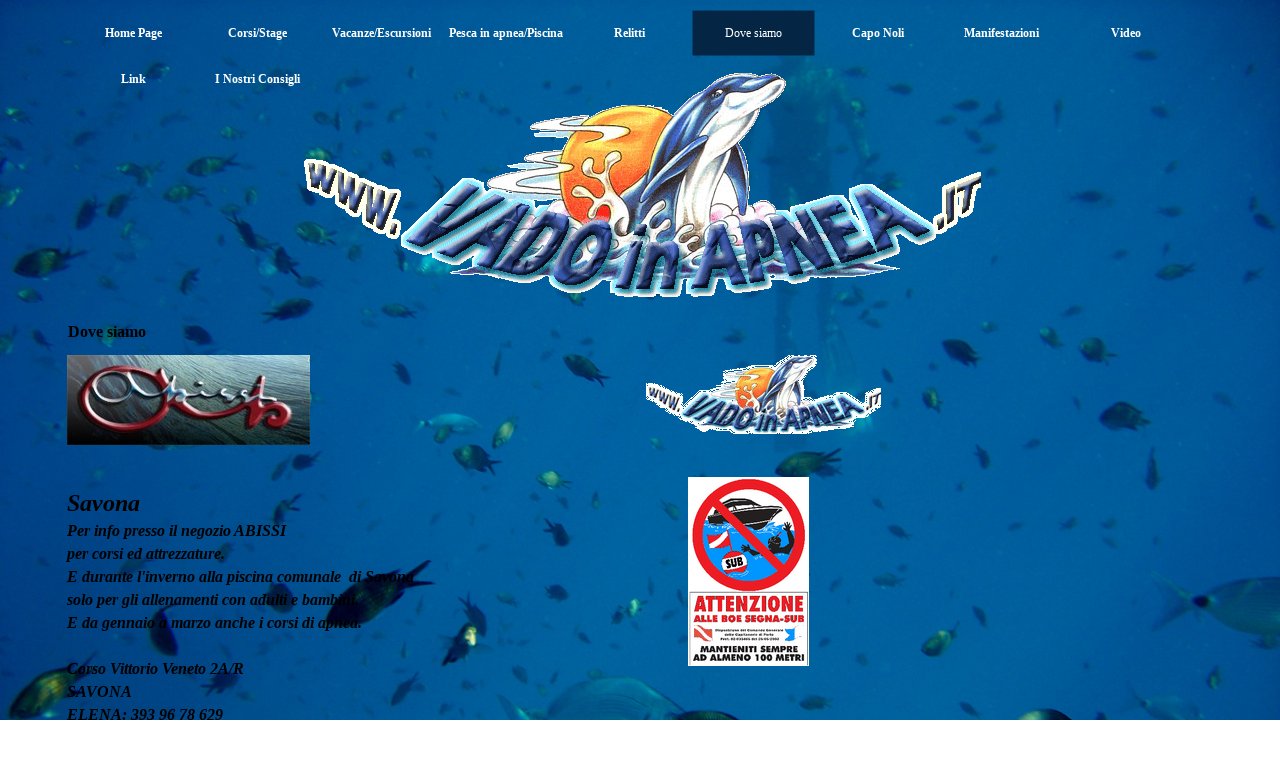

--- FILE ---
content_type: text/html
request_url: https://www.vadoinapnea.it/dove-siamo.html
body_size: 2567
content:
<!DOCTYPE html><!-- HTML5 -->
<html prefix="og: http://ogp.me/ns#" lang="it-IT" dir="ltr">
	<head>
		<title>Dove siamo - WEBSITE X5 UNREGISTERED VERSION 13.0.1.16 - vadoinapnea</title>
		<meta charset="utf-8" />
		<!--[if IE]><meta http-equiv="ImageToolbar" content="False" /><![endif]-->
		<meta name="author" content="vadoinapnea" />
		<meta name="generator" content="Incomedia WebSite X5 Professional 13.0.1.16 - UNREGISTERED VERSION - www.websitex5.com" />
		<meta property="og:locale" content="it" />
		<meta property="og:type" content="website" />
		<meta property="og:url" content="https://www.vadoinapnea.it/dove-siamo.html" />
		<meta property="og:title" content="Dove siamo" />
		<meta property="og:site_name" content="vadoinapnea" />
		<meta name="viewport" content="width=1169" />
		
		<link rel="stylesheet" type="text/css" href="style/reset.css?13-0-1-16" media="screen,print" />
		<link rel="stylesheet" type="text/css" href="style/print.css?13-0-1-16" media="print" />
		<link rel="stylesheet" type="text/css" href="style/style.css?13-0-1-16" media="screen,print" />
		<link rel="stylesheet" type="text/css" href="style/template.css?13-0-1-16" media="screen" />
		<link rel="stylesheet" type="text/css" href="style/menu.css?13-0-1-16" media="screen" />
		<link rel="stylesheet" type="text/css" href="pcss/dove-siamo.css?13-0-1-16-637521834501580366" media="screen" />
		<script type="text/javascript" src="res/jquery.js?13-0-1-16"></script>
		<script type="text/javascript" src="res/x5engine.js?13-0-1-16" data-files-version="13-0-1-16"></script>
		
		
		
		<script type="text/javascript">
			window.onload = function(){ checkBrowserCompatibility('Il Browser che stai utilizzando non supporta le funzionalità richieste per visualizzare questo Sito.','Il Browser che stai utilizzando potrebbe non supportare le funzionalità richieste per visualizzare questo Sito.','[1]Aggiorna il tuo browser[/1] oppure [2]procedi ugualmente[/2].','http://outdatedbrowser.com/'); };
		</script>
		
	</head>
	<body>
		<div id="imHeaderBg"></div>
		<div id="imFooterBg"></div>
		<div id="imPage">
			<div id="imHeader">
				<h1 class="imHidden">Dove siamo - WEBSITE X5 UNREGISTERED VERSION 13.0.1.16 - vadoinapnea</h1>
				<div id="imHeaderObjects"></div>
			</div>
			<a class="imHidden" href="#imGoToCont" title="Salta il menu di navigazione">Vai ai contenuti</a>
			<a id="imGoToMenu"></a><p class="imHidden">Menu principale:</p>
			<div id="imMnMnContainer">
				<div id="imMnMnGraphics"></div>
				<div id="imMnMn" class="auto main-menu">
					<div class="hamburger-menu-background-container"><div class="hamburger-menu-background menu-mobile-hidden"><div class="hamburger-menu-close-button"><span>&times;</span></div></div></div>
				<ul class="auto menu-mobile-hidden">
					<li id="imMnMnNode0" class=" imPage">
						<a href="index.html">
							<span class="imMnMnFirstBg">
								<span class="imMnMnTxt"><span class="imMnMnImg"></span><span class="imMnMnTextLabel">Home Page</span></span>
							</span>
						</a>
					</li><li id="imMnMnNode12" class=" imLevel">
						<span class="imMnMnFirstBg">
							<span class="imMnMnLevelImg"></span><span class="imMnMnTxt"><span class="imMnMnImg"></span><span class="imMnMnTextLabel">Corsi/Stage</span></span>
						</span>
				<ul class="auto">
					<li id="imMnMnNode3" class="imMnMnFirst imPage">
						<a href="staff.html">
							<span class="imMnMnBorder">
								<span class="imMnMnTxt"><span class="imMnMnImg"></span><span class="imMnMnTextLabel">Staff</span></span>
							</span>
						</a>
					</li><li id="imMnMnNode4" class="imMnMnMiddle imPage">
						<a href="corsi.html">
							<span class="imMnMnBorder">
								<span class="imMnMnTxt"><span class="imMnMnImg"></span><span class="imMnMnTextLabel">Corsi</span></span>
							</span>
						</a>
					</li><li id="imMnMnNode5" class="imMnMnMiddle imPage">
						<a href="snorkeling.html">
							<span class="imMnMnBorder">
								<span class="imMnMnTxt"><span class="imMnMnImg"></span><span class="imMnMnTextLabel">Snorkeling</span></span>
							</span>
						</a>
					</li><li id="imMnMnNode6" class="imMnMnMiddle imPage">
						<a href="monopinna.html">
							<span class="imMnMnBorder">
								<span class="imMnMnTxt"><span class="imMnMnImg"></span><span class="imMnMnTextLabel">Monopinna</span></span>
							</span>
						</a>
					</li><li id="imMnMnNode7" class="imMnMnLast imPage">
						<a href="yoga.html">
							<span class="imMnMnBorder">
								<span class="imMnMnTxt"><span class="imMnMnImg"></span><span class="imMnMnTextLabel">Yoga</span></span>
							</span>
						</a>
					</li></ul></li>
				<li id="imMnMnNode16" class=" imLevel">
						<span class="imMnMnFirstBg">
							<span class="imMnMnLevelImg"></span><span class="imMnMnTxt"><span class="imMnMnImg"></span><span class="imMnMnTextLabel">Vacanze/Escursioni</span></span>
						</span>
				<ul class="auto">
					<li id="imMnMnNode11" class="imMnMnFirst imPage">
						<a href="vacanze.html">
							<span class="imMnMnBorder">
								<span class="imMnMnTxt"><span class="imMnMnImg"></span><span class="imMnMnTextLabel">Vacanze</span></span>
							</span>
						</a>
					</li><li id="imMnMnNode13" class="imMnMnLast imPage">
						<a href="escursioni.html">
							<span class="imMnMnBorder">
								<span class="imMnMnTxt"><span class="imMnMnImg"></span><span class="imMnMnTextLabel">Escursioni</span></span>
							</span>
						</a>
					</li></ul></li>
				<li id="imMnMnNode17" class=" imLevel">
						<span class="imMnMnFirstBg">
							<span class="imMnMnLevelImg"></span><span class="imMnMnTxt"><span class="imMnMnImg"></span><span class="imMnMnTextLabel">Pesca in apnea/Piscina</span></span>
						</span>
				<ul class="auto">
					<li id="imMnMnNode14" class="imMnMnFirst imPage">
						<a href="pesca-in-apnea.html">
							<span class="imMnMnBorder">
								<span class="imMnMnTxt"><span class="imMnMnImg"></span><span class="imMnMnTextLabel">Pesca in Apnea</span></span>
							</span>
						</a>
					</li><li id="imMnMnNode15" class="imMnMnLast imPage">
						<a href="piscina.html">
							<span class="imMnMnBorder">
								<span class="imMnMnTxt"><span class="imMnMnImg"></span><span class="imMnMnTextLabel">Piscina</span></span>
							</span>
						</a>
					</li></ul></li>
				<li id="imMnMnNode8" class=" imPage">
						<a href="relitti.html">
							<span class="imMnMnFirstBg">
								<span class="imMnMnTxt"><span class="imMnMnImg"></span><span class="imMnMnTextLabel">Relitti</span></span>
							</span>
						</a>
					</li><li id="imMnMnNode21" class="imPage imMnMnCurrent">
						<a href="dove-siamo.html">
							<span class="imMnMnFirstBg">
								<span class="imMnMnTxt"><span class="imMnMnImg"></span><span class="imMnMnTextLabel">Dove siamo</span></span>
							</span>
						</a>
					</li><li id="imMnMnNode9" class=" imPage">
						<a href="capo-noli.html">
							<span class="imMnMnFirstBg">
								<span class="imMnMnTxt"><span class="imMnMnImg"></span><span class="imMnMnTextLabel">Capo Noli</span></span>
							</span>
						</a>
					</li><li id="imMnMnNode10" class=" imPage">
						<a href="manifestazioni.html">
							<span class="imMnMnFirstBg">
								<span class="imMnMnTxt"><span class="imMnMnImg"></span><span class="imMnMnTextLabel">Manifestazioni</span></span>
							</span>
						</a>
					</li><li id="imMnMnNode18" class=" imPage">
						<a href="video.html">
							<span class="imMnMnFirstBg">
								<span class="imMnMnTxt"><span class="imMnMnImg"></span><span class="imMnMnTextLabel">Video</span></span>
							</span>
						</a>
					</li><li id="imMnMnNode19" class=" imPage">
						<a href="link.html">
							<span class="imMnMnFirstBg">
								<span class="imMnMnTxt"><span class="imMnMnImg"></span><span class="imMnMnTextLabel">Link</span></span>
							</span>
						</a>
					</li><li id="imMnMnNode20" class=" imPage">
						<a href="i-nostri-consigli.html">
							<span class="imMnMnFirstBg">
								<span class="imMnMnTxt"><span class="imMnMnImg"></span><span class="imMnMnTextLabel">I Nostri Consigli</span></span>
							</span>
						</a>
					</li></ul>
				</div>
			</div>
			<div id="imContentContainer">
				<div id="imContentGraphics"></div>
				<div id="imContent">
					<a id="imGoToCont"></a>
				<div class="imContentDataContainer">
					<h2 id="imPgTitle">Dove siamo</h2>
					</div>
				<div id="imGroup_1" class="imVGroup">
				<div id="imPageRow_1" class="imPageRow">
				
				<div id="imPageRowContent_1" class="imContentDataContainer">
				<div id="imGroup_2" class="imHGroup">
				<div id="imCell_1" class="" > <div id="imCellStyleGraphics_1"></div><div id="imCellStyle_1" ><div id="imTextObject_21_01">
					<div class="text-tab-content"  id="imTextObject_21_01_tab0" style="">
						<div class="text-inner">
							<img class="image-0" src="images/logo-abissi_3_pig6v2f3.jpg"  title="" alt=""/><div><br></div><div><br></div><div><span class="fs18 ff1"><b><i>Savona</i></b></span><div><b><i class="fs12">Per info presso il negozio ABISSI</i></b></div><div><b><i class="fs12">per corsi ed attrezzature.</i></b></div><div><b><i class="fs12">E durante l'inverno alla piscina comunale &nbsp;di Savona</i></b></div><div><b><i class="fs12">solo per gli allenamenti con adulti e bambini.</i></b></div><div><b><i class="fs12">E da gennaio a marzo anche i corsi di apnea.</i></b></div><div><b><i class="fs12"><br></i></b></div><div><b><i class="fs12">Corso Vittorio Veneto 2A/R</i></b></div><div><b><i class="fs12">SAVONA</i></b></div><div><b><i class="fs12">ELENA: 393 96 78 629</i></b></div><div><b><i class="fs12">elena.abissi@gmail.com</i></b></div><div><b><i class="fs12">www.abissistore.com</i></b></div><div><br></div></div>
						</div>
					</div>
				
				</div>
				</div></div><div id="imCell_3" class="" > <div id="imCellStyleGraphics_3"></div><div id="imCellStyle_3" ><div id="imTextObject_21_03">
					<div class="text-tab-content"  id="imTextObject_21_03_tab0" style="">
						<div class="text-inner">
							<img class="image-0" src="images/logo_trasparente_685juixc.gif"  title="" alt=""/><div><br></div><div><br></div><div> &nbsp;&nbsp;&nbsp;&nbsp;&nbsp;&nbsp;&nbsp;&nbsp;&nbsp;&nbsp;&nbsp;&nbsp;&nbsp;&nbsp;<img class="image-1" src="images/boa-m_685juixc.gif"  title="" alt=""/><br><div><br></div><div><br></div></div>
						</div>
					</div>
				
				</div>
				</div></div>
				</div></div>
				</div>
				<div id="imPageRow_2" class="imPageRow">
				
				<div id="imPageRowContent_2" class="imContentDataContainer">
				<div id="imGroup_3" class="imHGroup">
				<div id="imGroup_4" class="imEGroup"></div>
				<div id="imCell_2" class="" > <div id="imCellStyleGraphics_2"></div><div id="imCellStyle_2" ><div id="imHTMLObject_21_02" class="imHTMLObject" style="height: 350px; overflow: auto; text-align: center;"><!-- Inizio Codice ShinyStat -->
				
				<script type="text/javascript" src="http://codice.shinystat.com/cgi-bin/getcod.cgi?USER=Gianniinapnea"></script>
				
				<noscript>
				
				<a href="http://www.shinystat.com/it" target="_top">
				
				<img src="http://www.shinystat.com/cgi-bin/shinystat.cgi?USER=Gianniinapnea" alt="Contatore accessi gratuito" border="0" /></a>
				
				</noscript>
				
				<!-- Fine Codice ShinyStat --> </div></div></div>
				</div></div>
				</div>
				
				</div>
				<div id="imFooPad"></div><div id="imBtMnContainer" class="imContentDataContainer"><div id="imBtMn"><a href="index.html">Home Page</a> | <a href="staff.html">Corsi/Stage</a> | <a href="vacanze.html">Vacanze/Escursioni</a> | <a href="pesca-in-apnea.html">Pesca in apnea/Piscina</a> | <a href="relitti.html">Relitti</a> | <a href="dove-siamo.html">Dove siamo</a> | <a href="capo-noli.html">Capo Noli</a> | <a href="manifestazioni.html">Manifestazioni</a> | <a href="video.html">Video</a> | <a href="link.html">Link</a> | <a href="i-nostri-consigli.html">I Nostri Consigli</a> | <a href="imsitemap.html">Mappa generale del sito</a></div></div>
					<div class="imClear"></div>
				</div>
			</div>
			<div id="imFooter">
				<div id="imFooterObjects"></div>
			</div>
		</div>
		<span class="imHidden"><a href="#imGoToCont" title="Rileggi i contenuti della pagina">Torna ai contenuti</a> | <a href="#imGoToMenu" title="Naviga ancora nella pagina">Torna al menu</a></span>
		
		<noscript class="imNoScript"><div class="alert alert-red">Per poter utilizzare questo sito è necessario attivare JavaScript.</div></noscript>
	</body>
</html>


--- FILE ---
content_type: text/css
request_url: https://www.vadoinapnea.it/style/template.css?13-0-1-16
body_size: 2234
content:
html { position: relative; margin: 0; padding: 0; }
body { margin: 0; padding: 0; text-align: left; }
#imPage { position: relative; width: 100%; }
#imHeaderBg { position: absolute; left: 0; top: 0; width: 100%; }
#imMnMnGraphics { position: absolute; top: 0; bottom: 0; z-index: 9; }
#imContentContainer { position: relative; }
#imContent { position: relative; }
#imContentGraphics { position: absolute; top: 0; bottom: 0; }
#imFooPad { float: left; margin: 0 auto; }
#imBtMnContainer { clear: both; }
.imPageRow { position: relative; clear: both; overflow: hidden; zoom: 1; float: left; width: 100%; }
.imHGroup:after, .imUGroup:after, .imVGroup:after { content: ""; display: table; clear: both; }
#imFooterBg { position: absolute; left: 0; bottom: 0; width: 100%; }
#imFooter { position: relative; }
html { background-image: url('0010.JPG'); background-position: center top; background-repeat: no-repeat; background-size: cover; background-attachment: fixed; background-color: transparent; }
#imPage { padding-top: 59px; margin-top: 0px; margin-bottom: 0px; }
#imHeaderBg { height: 260px; background-image: none; background-color: transparent; }
#imHeader { position: relative; margin-bottom: 0; margin-left: auto; margin-right: auto; height: 251px; background-image: url('logo_trasparente.gif'); background-position: center center; background-repeat: no-repeat; background-attachment: scroll; background-color: transparent; }
#imHeaderObjects { position: relative; height: 251px; }
#imMnMnContainer { position: absolute; top: 0; left: 0; right: 0; margin-left: auto; margin-right: auto; }
#imMnMn { position: relative; height: 49px; padding: 10px 0px 0px 16px; background-image: none; background-color: transparent; }
#imMnMn > ul { text-align: center; }
#imMnMn li { display: inline; }
#imMnMnGraphics { display: none; }
#imContent { min-height: 380px; padding: 5px 0 5px 0; }
#imContentGraphics { left: 0; right: 0; margin-left: auto; margin-right: auto; min-height: 380px;  background-image: none; background-color: transparent; }
#imFooterBg { height: 90px; background-image: none; background-color: transparent; }
#imFooter { margin-left: auto; margin-right: auto; height: 200px; background-image: none; background-color: transparent; }
#imFooterObjects { position: relative; height: 200px; }
#imFooPad { height: 380px; }
#imHeader, #imMnMnContainer, #imFooter { width: 1169px; }
#imMnMn { width: 1153px; }
#imContentGraphics { width: 1169px; }


--- FILE ---
content_type: text/css
request_url: https://www.vadoinapnea.it/pcss/dove-siamo.css?13-0-1-16-637521834501580366
body_size: 913
content:
h2#imPgTitle {float: left; }
#imGroup_1 { float: left; }
#imGroup_2 > div { float: left; }
#imCell_1 { display: block; position: relative; overflow: hidden; }
#imCellStyle_1 { position: relative; box-sizing: border-box; text-align: center; z-index: 2;}
#imCellStyleGraphics_1 { position: absolute; top: 3px; bottom: 3px; background-color: transparent; }
#imTextObject_21_01 { font-style: normal; font-weight: normal; line-height: 20px; }
#imTextObject_21_01_tab0 ul { list-style: disc; margin: 0 8px; padding: 0px; overflow: hidden; }
#imTextObject_21_01_tab0 ul ul { list-style: square; padding: 0 0 0 20px; }
#imTextObject_21_01_tab0 ul ul ul { list-style: circle; }
#imTextObject_21_01_tab0 ul li { margin: 0 0 0 15px; padding: 0px; font-size: 9pt; line-height: 19px;}
#imTextObject_21_01_tab0 ol { list-style: decimal; margin: 0px 15px; padding: 0px; }
#imTextObject_21_01_tab0 ol ol { list-style: lower-alpha; padding: 0 0 0 20px; }
#imTextObject_21_01_tab0 ol li { margin: 0 0 0 15px; padding: 0px; font-size: 9pt; line-height: 19px;}
#imTextObject_21_01_tab0 blockquote { margin: 0 0 0 15px; padding: 0; border: none; }
#imTextObject_21_01_tab0 table { border: none; padding: 0; border-collapse: collapse; }
#imTextObject_21_01_tab0 table td { border: 1px solid black; word-wrap: break-word; padding: 4px 3px 4px 3px; margin: 0; vertical-align: middle; }
#imTextObject_21_01_tab0 p { margin: 0; padding: 0; }
#imTextObject_21_01_tab0 .inline-block { display: inline-block; }
#imTextObject_21_01_tab0 sup { vertical-align: super; font-size: smaller; }
#imTextObject_21_01_tab0 sub { vertical-align: sub; font-size: smaller; }
#imTextObject_21_01_tab0 img { border: none; margin: 0; vertical-align: text-bottom;}
#imTextObject_21_01_tab0 .fleft { float: left; vertical-align: baseline;}
#imTextObject_21_01_tab0 .fright { float: right; vertical-align: baseline;}
#imTextObject_21_01_tab0 img.fleft { margin-right: 15px; }
#imTextObject_21_01_tab0 img.fright { margin-left: 15px; }
#imTextObject_21_01_tab0 .imUl { text-decoration: underline; }
#imTextObject_21_01_tab0 .imVt { vertical-align: top; }
#imTextObject_21_01_tab0 .imVc { vertical-align: middle; }
#imTextObject_21_01_tab0 .imVb { vertical-align: bottom; }
#imTextObject_21_01_tab0 .fs18 { vertical-align: baseline; font-size: 18pt;line-height: 31px; }
#imTextObject_21_01_tab0 .ff1 { font-family: 'Times New Roman'; }
#imTextObject_21_01_tab0 .fs12 { vertical-align: baseline; font-size: 12pt;line-height: 23px; }
#imTextObject_21_01_tab0 .image-0 { width: 243px; height: 90px; }
#imTextObject_21_01 .text-container {border-style: solid; border-color: #A9A9A9; border-width: 0 1px 1px 1px;width: 100%; box-sizing: border-box;}
#imTextObject_21_01 .text-container {margin: 0 auto; position: relative; overflow: hidden;  background-color: #FFFFFF;  }
#imTextObject_21_01 .text-container {height: 436px; }
#imCell_3 { display: block; position: relative; overflow: hidden; }
#imCellStyle_3 { position: relative; box-sizing: border-box; text-align: center; z-index: 2;}
#imCellStyleGraphics_3 { position: absolute; top: 3px; bottom: 3px; background-color: transparent; }
#imTextObject_21_03 { font-style: normal; font-weight: normal; line-height: 20px; }
#imTextObject_21_03_tab0 ul { list-style: disc; margin: 0 8px; padding: 0px; overflow: hidden; }
#imTextObject_21_03_tab0 ul ul { list-style: square; padding: 0 0 0 20px; }
#imTextObject_21_03_tab0 ul ul ul { list-style: circle; }
#imTextObject_21_03_tab0 ul li { margin: 0 0 0 15px; padding: 0px; font-size: 9pt; line-height: 19px;}
#imTextObject_21_03_tab0 ol { list-style: decimal; margin: 0px 15px; padding: 0px; }
#imTextObject_21_03_tab0 ol ol { list-style: lower-alpha; padding: 0 0 0 20px; }
#imTextObject_21_03_tab0 ol li { margin: 0 0 0 15px; padding: 0px; font-size: 9pt; line-height: 19px;}
#imTextObject_21_03_tab0 blockquote { margin: 0 0 0 15px; padding: 0; border: none; }
#imTextObject_21_03_tab0 table { border: none; padding: 0; border-collapse: collapse; }
#imTextObject_21_03_tab0 table td { border: 1px solid black; word-wrap: break-word; padding: 4px 3px 4px 3px; margin: 0; vertical-align: middle; }
#imTextObject_21_03_tab0 p { margin: 0; padding: 0; }
#imTextObject_21_03_tab0 .inline-block { display: inline-block; }
#imTextObject_21_03_tab0 sup { vertical-align: super; font-size: smaller; }
#imTextObject_21_03_tab0 sub { vertical-align: sub; font-size: smaller; }
#imTextObject_21_03_tab0 img { border: none; margin: 0; vertical-align: text-bottom;}
#imTextObject_21_03_tab0 .fleft { float: left; vertical-align: baseline;}
#imTextObject_21_03_tab0 .fright { float: right; vertical-align: baseline;}
#imTextObject_21_03_tab0 img.fleft { margin-right: 15px; }
#imTextObject_21_03_tab0 img.fright { margin-left: 15px; }
#imTextObject_21_03_tab0 .imUl { text-decoration: underline; }
#imTextObject_21_03_tab0 .imVt { vertical-align: top; }
#imTextObject_21_03_tab0 .imVc { vertical-align: middle; }
#imTextObject_21_03_tab0 .imVb { vertical-align: bottom; }
#imTextObject_21_03_tab0 .image-0 { width: 235px; height: 79px; }
#imTextObject_21_03_tab0 .image-1 { width: 121px; height: 189px; }
#imTextObject_21_03 .text-container {border-style: solid; border-color: #A9A9A9; border-width: 0 1px 1px 1px;width: 100%; box-sizing: border-box;}
#imTextObject_21_03 .text-container {margin: 0 auto; position: relative; overflow: hidden;  background-color: #FFFFFF;  }
#imTextObject_21_03 .text-container {height: 352px; }
#imGroup_3 > div { float: left; }
#imCell_2 { display: block; position: relative; overflow: hidden; }
#imCellStyle_2 { position: relative; box-sizing: border-box; text-align: center; z-index: 2;}
#imCellStyleGraphics_2 { position: absolute; top: 3px; bottom: 3px; background-color: transparent; }
.imContentDataContainer { width: 1158px; margin-left: auto; margin-right: auto; padding: 0 5px 0 5px; }
#imPgTitle { width: 1144px; margin-left: 6px; margin-right: 6px; }
#imGroup_1 { width: 100%; }
#imGroup_2 { width: 1158px; }
#imCell_1 { width: 573px; min-height: 442px;  padding-top: 3px; padding-bottom: 3px; padding-left: 3px; padding-right: 3px; }
#imCellStyle_1 { width: 573px; min-height: 442px; padding: 3px 3px 3px 3px; border-top: 0; border-bottom: 0; border-left: 0; border-right: 0; }
#imCellStyleGraphics_1 { left: 3px; right: 3px; }
#imCell_3 { width: 573px; min-height: 442px;  padding-top: 3px; padding-bottom: 3px; padding-left: 3px; padding-right: 3px; }
#imCellStyle_3 { width: 573px; min-height: 442px; padding: 3px 3px 87px 3px; border-top: 0; border-bottom: 0; border-left: 0; border-right: 0; }
#imCellStyleGraphics_3 { left: 3px; right: 3px; }
#imGroup_3 { width: 1158px; }
#imGroup_4 { width: 579px; height: 362px; }
#imCell_2 { width: 573px; min-height: 356px;  padding-top: 3px; padding-bottom: 3px; padding-left: 3px; padding-right: 3px; }
#imCellStyle_2 { width: 573px; min-height: 356px; padding: 3px 3px 3px 3px; border-top: 0; border-bottom: 0; border-left: 0; border-right: 0; }
#imCellStyleGraphics_2 { left: 3px; right: 3px; }

